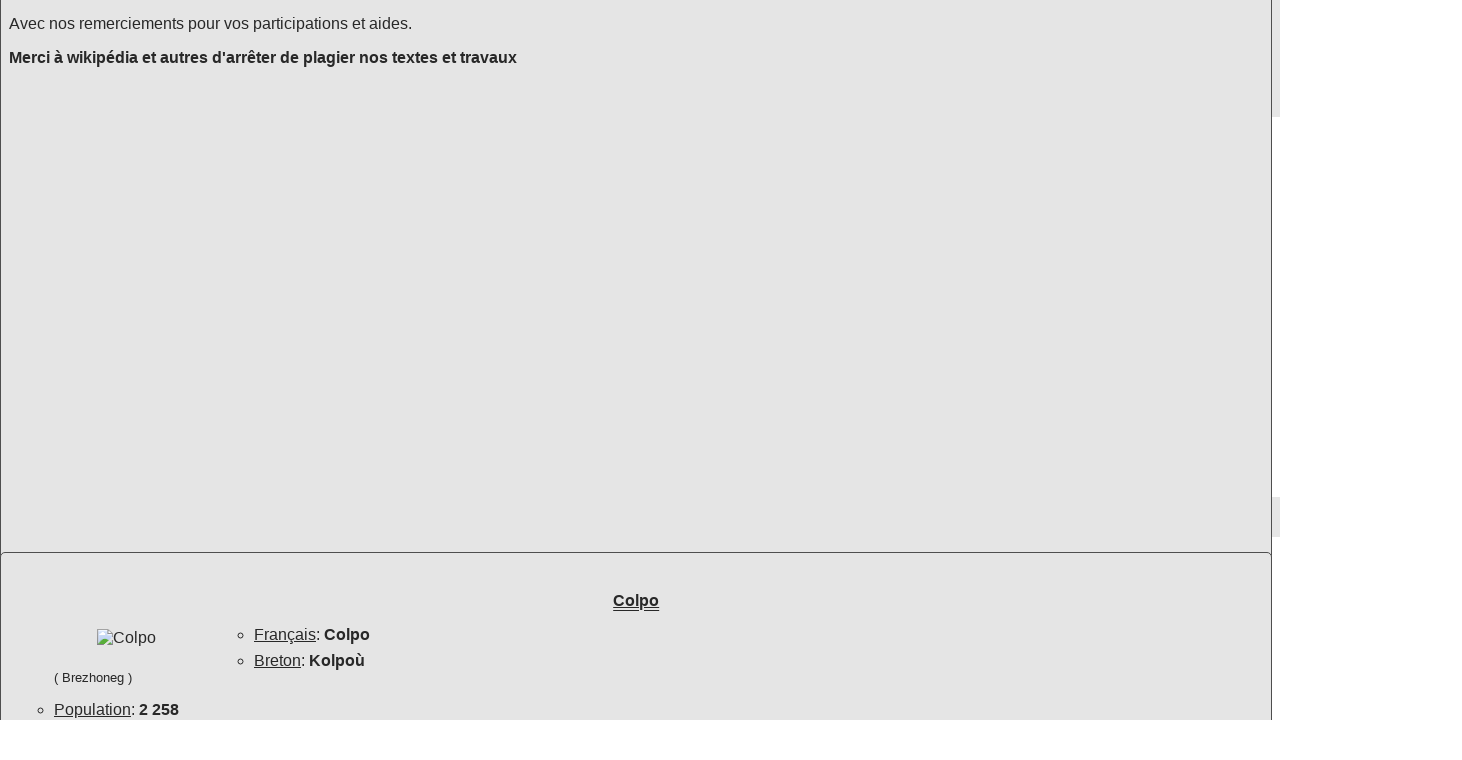

--- FILE ---
content_type: text/html; charset=UTF-8
request_url: https://www.tchinggiz.org/colpo.html
body_size: 7747
content:
<!DOCTYPE html><html lang="fr"><head><script>(function(w,d,s,l,i){w[l]=w[l]||[];w[l].push({'gtm.start':new Date().getTime(),event:'gtm.js'});var f=d.getElementsByTagName(s)[0],j=d.createElement(s),dl=l!='dataLayer'?'&l='+l:'';j.async=true;j.src='https://www.googletagmanager.com/gtm.js?id='+i+dl;f.parentNode.insertBefore(j,f);})(window,document,'script','dataLayer','GTM-5PV5CC8Q');</script><script>document.cookie="large="+screen.width</script><meta name="viewport" content="width=device-width,initial-scale=1.0,shrink-to-fit=no"><link href="./css/global.css" rel="stylesheet" type="text/css" media="screen"><meta name="rating" content="general"><meta name="robots" content="index,follow,all"><title>Colpo</title><meta name="description" content="Colpo est une division administrative de Morbihan que vous devez visiter sans hésiter. Même si de prime abord vous ne voyez rien à découvrir, nous vous invitons à ouvrir les yeux en sachant regarder et en ayant intérêt. Nos territoires regorgent d'Histoire, de Patrimoine et de Richesses culturelles souvent fort méconnues et oubliées... Ne nous laissons pas acculturer et n'oublions pas !"><link rel="canonical" href="https://www.tchinggiz.org/colpo.html"><meta name="Language" content="fr"><meta property="og:locale" content="fr_FR"><meta property="og:type" content="article"><meta property="og:title" content="Colpo"><meta property="og:description" content="Colpo est une division administrative de Morbihan que vous devez visiter sans hésiter. Même si de prime abord vous ne voyez rien à découvrir, nous vous invitons à ouvrir les yeux en sachant regarder et en ayant intérêt. Nos territoires regorgent d'Histoire, de Patrimoine et de Richesses culturelles souvent fort méconnues et oubliées... Ne nous laissons pas acculturer et n'oublions pas !"><meta property="og:url" content="https://www.tchinggiz.org/colpo.html"><meta property="og:site_name" content="Tchinggiz Guides Mémoriels"><meta property="og:image" content="./skeu/ville/1/a_1."><meta property="og:image:width" content="1000"><meta property="og:image:height" content="350"><meta property="og:image:type" content="image/"></head><body><noscript><iframe src="https://www.googletagmanager.com/ns.html?id=GTM-5PV5CC8Q" style="display:none;visibility:hidden"></iframe></noscript><div class="pen"><div class="pen0"><div><div class="pen01"><img class="001" width="100" height="117" alt="tchinggiz" src="/t/logo.avif"></div><div class="pen02"><h1><span class="omb">Colpo</span><br><sup>Commune de France</sup></h1></div><div><div class="pen03"><div><a title="Tchinggiz" href="./index.html">Accueil</a></div><div><a title="Guides pays" href="./index.html">Pays</a></div><div><a title="Héraldique" href="./her/index.html">Héraldique</a></div><div><a title="Tchinggiz" href="./tchinggiz-guides.html">Guides</a></div></div></div></div></div><main><div class="pen1"><div><div class="pen11"><img class="pen111" alt="Kolpoù" width="250" height="292" src="./her/250/1/132.avif"><br><br><b>Kolpoù</b><sup><br>( Colpo )</sup></div><div class="pen12"><picture><source media="(min-width:651px)" srcset="./skeu/ville/1/a_1.avif 1000w" sizes="(min-width: 651px) 1000px"><source media="(min-width:422px) AND (max-width:650px)" srcset="./skeu/ville/1650/a_1.avif 650w" sizes="(min-width:422px) AND (max-width:650px) 650px"><source media="(max-width:421px)" srcset="./skeu/ville/1421/a_1.avif 421w" sizes="(max-width: 421px) 421px"><img alt="a_1" class="sk11" width="1000" height="350" src="./skeu/ville/1/a_1.avif"></picture><br><strong></strong>:&ensp;</div></div></div><div class="pen2"><div>&#x1F3B2;&nbsp;&#x2907;&nbsp;<a title="Les trois frères" href="./aleksandrovsk-sakhalinsky-russia-contes-legendes.html">Les trois frères</a></div></div><div class="pen3"><div><div class="pen31"><h2 class="cent"><span class="sou">Colpo</span></h2><div class="pen32"><a href="https://www.facebook.com/Lessgourmandisesdefanny05" title="Colpo" onclick="window.open(this.href);return false;"><img class="pen321" loading="lazy" width="440" height="293" src="./skeu/ent1/1/1.avif" alt="colpo"><br><b>&lt;Cliquez l'image&gt;</b></a></div><br><br><h2>&#9632; <span class="sou">Colpo</span></h2><p>Colpo est une commune de 2.258 habitants en département de Morbihan qui vous sera d'agréable visite.<br><br>Explorant ses chemins, ses sentes, ses rues ou ruelles, vous saurez avoir le coup d'œil pour y découvrir ces multiples trésors faisant la richesse de nos histoires locales ; histoire qui est celle des hommes, des générations et de leurs durs labeurs...<br><br>N'hésitez pas à nous faire suivre des photographies pour nous permettre d'illustrer ces pages.<br><br>Avec nos remerciements pour vos participations et aides.</p><span class="col"><b>Merci à wikipédia et autres d'arrêter de plagier nos textes et travaux</b></span></div></div><div><div class="pen31">﻿<h2 class="cent"><span class="sou">Colpo</span></h2><div class="pen33"><img class="pen331" alt="Colpo" width="165" height="193" src="./her/250/1/132.avif"></div><ul><li class="w0"><span class="soul">Français</span>: <b>Colpo</b></li><li class="w0"><span class="soul">Breton</span>: <b>Kolpoù</b><br><sup>( Brezhoneg )</sup></li><li class="w0"><span class="soul">Population</span>: <b>2 258</b> <br><span class="soul">Gentilé</span>: <b>Colpéens</b></li><li class="w0"><span class="soul">Type</span>: <b>Commune</b></li></ul><ul class="m0"><li class="w0"><span class="soul">Superficie</span>: <b>26,48</b>  km²<br><span class="soul">Densité</span>: <b>85.27</b> hab/km²</li></ul><ul class="m0"><li class="w0"><span class="soul">Latitude</span>: <b>47°49'4" N</b><br><span class="soul">Longitude</span>: <b>2°49'39" W</b></li></ul><ul class="m0"><li class="w0"><span class="soul">Latitude</span>: <b>47.817886" N</b><br><span class="soul">Longitude</span>: <b>-2.810933</b></li></ul><ul class="m0"><li class="w0"><span class="soul">pages</span>: <b>16</b></li></ul></div></div><div><div class="pen31">﻿<h2 class="cent"><span class="sou">Rue Bric et Brac</span></h2><br><ul class="w0"><li class="w0"><a title="Retour Accueil" href="./index.html">Retour Accueil</a></li><li class="w0"><a title="France" href="./france-regions.html">Retour France</a></li><li class="w0"><a title="Bretagne" href="bretagne-region.html">Retour  Bretagne</a></li><li class="w0"><a title="Morbihan" href="morbihan-departement.html">Retour  Morbihan</a></li><li class="w0"><a title="colpo" href="./colpo.html">Retour Colpo</a></li><li class="w0"><a title="colpo" href="./colpo-mairie-hotel-de-ville.html">Mairie de Colpo</a></li><li class="w0"><a class="m0" title="Locmaria-Grand-Champ" href="./locmaria-grand-champ.html">Locmaria-Grand-Champ</a></li><li class="w0"><a class="m0" title="Moustoir-Ac" href="./moustoir-ac.html">Moustoir-Ac</a></li><li class="w0"><a class="m0" title="Bignan" href="./bignan.html">Bignan</a></li><li class="w0"><a class="m0" title="Saint-Jean-Brévelay" href="./saint-jean-brevelay.html">Saint-Jean-Brévelay</a></li><li class="w0"><a class="m0" title="Grand-Champ" href="./grand-champ.html">Grand-Champ</a></li><li class="w0"><a class="m0" title="Locqueltas" href="./locqueltas.html">Locqueltas</a></li></ul></div></div></div><div class="pen4"><div><div class="ker3"><a href="./colpo-carte.html" title="Colpo"><img class="ker4" src="./t/cart.avif" width="151" height="227" alt="colpo"><br>&lt;Cliquez l'image&gt;</a></div><h2>&#x25CE;&emsp;<span class="sou">Carte</span></h2><p>Découvrez la carte du territoire concerné.<br><br>La qualité de leurs cartes étant remarquable, nous avons réalisé lien vers les cartes de l'<i>Institut Géographique National - IGN</i> pour la France, et vers <i>Yandex</i> pour les autres pays.<br><br>Vous sélectionnerez l'échelle de la carte en fonction des activités prévues ; plutôt cartes à petite échelle si vous rayonnez large ; plutôt grande échelle si vous recherchez le détail. </p></div><div><div class="ker3"><a href="./colpo-toponyme.html" title="colpo"><img alt="colpo" width="151" height="227" src="./t/topo.avif"><br>&lt;Cliquez l'image&gt;</a></div><h2>&#x25CE;&emsp;<span class="sou">Toponymes</span></h2><p><strong>Kolpoù</strong>, est devenu <strong>Colpo</strong> en français. Ce toponyme dérive du breton <i>Skolp - copeau, chaume</i>, qui est toujours utilisé dans cette langue.<br><br>Il se retrouve aussi en gallois dans une forme proche,<i>ysgolp.<br>-Où</i> est la marque du pluriel que vous ne prononcerez pas <i>ou</i> comme en français mais <i>aou</i>, nous pouvons penser qu'une partie de ces terres étaient des terres labourées que l'on laissait en chaume après la moisson.<br><br>Parmi les formes anciennes, nous retrouvons un <i>Scolpo</i> et <i>Scolpou</i> en 1440 ; ce mot confirmant l'explication du toponyme. Nous retrouvons aussi ce toponyme en 1450 dans les archives de l'Abbaye de Lanvaux avec un <i>Colpou</i>.</p></div><div><div class="ker3"><img class="ker5" src="./her/250/1/132.avif" width="250" height="289" alt="colpo"></div><h2>&#x25CE;&emsp;<span class="sou">Héraldique</span></h2><p><b>Colpo</b> porte:<br><br>d'argent au sapin de sinople fruité d'or mouvant de flammes de gueules brochant le fût du sapin</p></div><div><div class="ker3"><a title="Colpo" href="./colpo-patrimoine.html"><img src="./t/pat.avif" width="151" height="227" alt="colpo"><br>&lt;Cliquez l'image&gt;</a></div><h2>&#x25CE;&emsp;<span class="sou">Patrimoine</span></h2><p>Sauf faits de guerre, catastrophes naturelles ou destructions massives et volontaires, le <b>patrimoine architectural</b> d'une commune est reflet de la richesse de son passé. Ce patrimoine peut aussi être <em>patrimoine naturel</em> ; il est alors don remarquable lié à la nature et ses grandeurs.<br><br>Nous vous laissons le découvrir en suivant ce lien sur le patrimoine de <strong>Colpo</strong></p></div><div><div class="ker3"><img loading="lazy" src="./t/lege.avif" width="151" height="227" alt="colpo"><br><br></div><h2>&#x25CE;&emsp;<span class="sou">Légende</span></h2><p>Il existe sur l'île russe de Sakhaline, face au cap Jonquière, trois impressionnants pitons rocheux de taille décroissante.<br><br>De sanguinaires pirates venant du sud souhaitaient piller les habitants de Sakhaline. Trois guerriers nivkhes courageux, ayant demandé protection des esprits marins qui ne répondirent. Devant ce silence, ils se levèrent, sautèrent à la mer et coulèrent le bateau pirate.<br><br>Celui-ci coulé, ils restèrent sur place, se pétrifiant pour continuer à protéger cette partie de  l'île.</p></div><div><div class="ker3"><img loading="lazy" src="./t/trad.avif" width="151" height="227" alt="colpo"><br><br></div><h2>&#x25CE;&emsp;<span class="sou">Traditions</span></h2><p>Comme partout, Saint-Véran voyait certains rites pratiqués lors des fiançailles et du mariage.<br><br>Le <i>Rite de la Barrière</i>, aux racines bien profondes, voyaient le nouveau marié devoir payer obole s'il n'était originaire de Saint-Véran. Deux tables placées à l'entrée de la commune et chargées de verres et bouteilles étaient reliées par un ruban fermant le chemin. Le nouveau marié devait déposait obole au bénéfice de le jeunesse, obole qui ouvrait la route.</p></div><div><div class="ker3"><img loading="lazy" src="./t/super.avif" width="151" height="227" alt="colpo"><br><br></div><h2>&#x25CE;&emsp;<span class="sou">Croyances et superstitions</span></h2><p><strong>Bletterans</strong>, comme tous autres terroirs, fut le lieu de croyances et superstitions liées à la religion ou au fond pré-chrétien. Nombre de ces croyances et superstitions n'ont pas disparu, elles ont simplement changé de genre, de lieu et de mode.<br><br>Il est rapporté que les ménages bressans avaient grand soin de ne pas cuire le pain le jour des Rogations.<br><br>Enfreindre cet usage fera moisir vos miches tout au long de l'année.</p></div><div><div class="ker3"><a href="./colpo-photos-anciennes.html" title="colpo"><img src="./t/sepia.avif" width="151" height="227" alt="colpo"><br>&lt;Cliquez l'image&gt;</a></div><h2>&#x25CE;&emsp;<span class="sou">Sépia</span></h2><p>La sépia, un liquide brun-noir secrété par des glandes ventrales de la seiche, est aussi connue sous le nom d'encre de seiche ; l'animal s'en sert pour dissimuler sa fuite. Les photographies sépia sont de cette couleur brun-noir donnant ce charme de l'ancien.<br><br>Les photographies, gravures ou images d'époque sont regroupées sous cette rubrique.<br><br>Si vous souhaitez partager d'anciennes photographies, n'hésitez pas: elles sont les bienvenues !</p></div><div><div class="ker3"><a href="./colpo-poesies.html" title="colpo"><img src="./t/poe.avif" width="151" height="227" alt="colpo"><br>&lt;Cliquez l'image&gt;</a></div><h2>&#x25CE;&emsp;<span class="sou">Poésie</span></h2><p>Né dans la commune ou non, il fut connu pour ses écrits.<br><br>Inspiré par <strong>Colpo</strong> ou non, il fut charmé par quelque paysage, ému par des sentiments ou sensible à quelque personne, et laissa s'exprimer la muse pour écrire quelques belles lettres malheureusement devenues souvent trop peu connues.<br><br>Nous souhaitons vous les faire découvrir ou redécouvrir à travers la page poétique que vous ouvrirez en cliquant ce lien...</p></div><div><div class="ker3"><a title="Libre plume-Colpo" href="./colpo-vlp.html"><img loading="lazy" src="./t/libp.avif" width="151" height="227" alt="colpo"><br>&lt;Cliquez l'image&gt;</a></div><h2>&#x25CE;&emsp;<span class="sou">Libre plume</span></h2><p>Habitants de <strong>Colpo</strong>, ils ont accepté de prendre librement la plume et nous parler de leur lieu de vie. <br><br>Il nous semble important de donner la parole aux habitants et leur permettre de partager leurs ressentis, sentiments, souvenirs et autres.<br><br>Nous les remercions pour leur participation et partage.</p></div><div><div class="ker3"><a href="./colpo-beaux-arts-peintures-sculptures.html" title="colpo"><img loading="lazy" src="./t/arts.avif" width="151" height="227" alt="colpo"><br>&lt;Cliquez l'image&gt;</a></div><h2>&#x25CE;&emsp;<span class="sou">Beaux-Arts</span></h2><p>Les Beaux-Arts sont nourriture de l'Âme...<br>Les Beaux-Arts comme définis par le <i>Dictionnaire de l'Académie Française</i>, sont l'ensemble des arts majeurs ou simplement des arts, soit la peinture, la sculpture, la gravure, l’architecture, appelées aussi arts plastiques, auxquelles s’ajoutent la musique et la danse.<br><br>Via ce lien, vous découvrirez une œuvre, sculpture ou peinture, et un court texte la concernant.</p></div><div><div class="ker3"><img src="./t/journ.avif" width="151" height="227" alt="colpo"></div><h2>&#x25CE;&emsp;<span class="sou">Presse ancienne</span></h2><p><b>&ensp;&#x2907;&ensp;Une fille matricide</b><br /><em><b>Colpo</b>, 13 janvier</em> - La jeune Gicquel, 18 ans, de Colpo, s'est disputée avec sa mère et lui a coupé la gorge d'un violent coup de couteau. Ce forfait a produit une grande émotion dans le pays.<br /><br /><sup><b>LA CROIX</b> - 16 janvier 1900</sup></p></div><div><div class="ker3"><a href="./colpo-recette-de-cuisine.html" title="Recette de cuisine"><img loading="lazy" alt="colpo" src="./t/gast.avif" width="151" height="227"><br>&lt;Cliquez l'image&gt;</a></div><h2>&#x25CE;&emsp;<span class="sou">Recette de cuisine</span></h2><p>La cuisine a toujours influencé l'Homme et ce, depuis la nuit des temps.<br><br>Si nos aïeux, tout comme nous, aimaient faire bonne table et bonne chair, leurs recettes et mode de cuisiner ont terriblement changé ; nos goûts aussi...<br><br>Voici donc une recette ancienne ou actuelle telle qu'elle se cuisine ou pouvait se cuisiner dans nos bourgs, nos villages, ou ailleurs...</p></div><div class="t3"><div class="ker3"><img loading="lazy" src="./t/anec.avif" width="151" height="227" alt="colpo"><br><br></div><h2>&#x25CE;&emsp;<span class="sou">Anecdote locale</span></h2><p><b>&#x2907;&ensp;<span class="soul">Le brigand de Pomet</span></b><br><br><i>Châteauneuf-de-Chabre</i>, commune des Hautes-Alpes, en France, est maintenant bien paisible ; il n'en fut pas toujours ainsi...<br><br><b>Guillaume de Mévouillon</b> - 1319-1356, fils de Raymbaud de la Chaup, seigneur de Ribiers, tourna mal et se lança dans le chantage, extorsions, vol, meurtres et viols divers.<br><br>Il sera condamné par la Justide Delphinale  payer 26.240 florins d’or pour avoir enlevé et violé plusieurs femmes. Incapable de payer cette amende, à Avignon, le 3 novembre 1339, il passera accord avec le Dapuhin en lui cédant ses droits sur Laborel et payant 8.000 florins d'amende.<br><br>Il fut le <i>Barbe-Bleue de Pomet</i> !</p></div><div><div class="ker3"><a href="./colpo-chants-et-chansons.html" title="Colpo"><img loading="lazy" alt="colpo" src="./t/chant.avif" width="151" height="227"><br>&lt;Cliquez l'image&gt;</a></div><h2>&#x25CE;&emsp;<span class="sou">Chantez !</span></h2><p>Chants de travail, de veillée, berceuses ou chants à danser, ils ont toujours accompagné nos aïeux, leurs soirées et leurs veillées. Ces chants ne demandent qu'à vivre ou revivre à travers vous et vos amis ; n'hésitez donc pas à les chanter.<br><br>Nous vous invitons donc à cliquer l'image ou le lien pour accéder à la page concernant les chansons de <strong>Colpo</strong> ; si non trouvée, vous découvrirez un chant d'une autre région...</p></div><div><div class="ker3"><a href="./colpo-pomologie-cultivars.html" title="Colpo"><img loading="lazy" alt="colpo" src="./t/pomo.avif" width="151" height="227"><br>&lt;Cliquez l'image&gt;</a></div><h2>&#x25CE;&emsp;<span class="sou">Pomologie</span></h2><p>Nos fruits et légumes sont maintenant <i>scientifiquement</i> profilés et uniformisés pour tenir au frigo !<br><br>Il fut une époque passionnante où nos cultivars et variétés fruitières étaient d'une grande diversité de goûts, de couleurs et de formes.<br><br>Le mot pomologie n'intègre normalement que les fruits mais, ne devant oublier nos autres végétaux domestiques, nous avons intégré légumes et plantes sous cette rubrique.<br><br><b>&nbsp;Redécouvrez-les, plantez-les et mangez-les !</b></p></div><div><div class="ker3"><a href="./colpo-publicites-reclames.html" title="colpo"><img loading="lazy" src="./t/affich.avif" width="151" height="227" alt="colpo"><br>&lt;Cliquez l'image&gt;</a></div><h2>&#x25CE;&emsp;<span class="sou">Réclames</span></h2><p>À <strong>Colpo</strong> ou ailleurs, elles se voyaient sur les murs ou panneaux d'affichages. Elle invitaient à acheter, vantaient un produit, ou étaient support d'un message quelconque pouvant être information de santé publique, d'appel à soutien au pays en cas de guerre, ou invitations au voyage...<br><br>Maintenant, les mots <b>Réclame</b> et <b>Publicité</b> - mots bien français victimes de la langue invasive, sont remplacés par <b>Communication</b>.<br>C'est bien dommage !</p></div><div><div class="ker3"><img loading="lazy" width="151" height="227" src="./t/sain.avif" alt="colpo"><br><br></div><h2><span class="gros">&#10013;</span>&emsp;<span class="sou">Marcel 1° Pape</span></h2><p><i>Pape - IV° siècle</i><br><br>Saint Patron des grainetiers, Marcel I°, 30° pape, est élu le 21 mai 308. Travaillant à organiser l'Église ébranlée par les persécutions dioclétiennes, il dérange Maxence, nouvel empereur, qui relance les persécutions. Maxence demandant à Marcel de quitter son poste et voyant refus, il le fait fouetter. Marcel condamné à esclavage, travaille comme palefrenier aux écuries impériales. Évadé, réfugié chez une certaine Lucine, il y meurt le 16 janvier 310 et est enterré via Salaria à Rome. C'est le dernier pape martyr.</p></div><div><div class="ker3"><img loading="lazy" src="./t/dict.avif" width="151" height="227" alt="colpo"></div><h2>&#x25CE;&emsp;<span class="sou">Dicton</span></h2><p>N'eus ket hardizoc'h eget roched un miliner<br>Rag bep mintin e pak ul laer ! <br><br><i>Rien n'est plus infatigable qu'une cravate de meunier<br>car elle tient tous les matins un voleur à la gorge !</i></p></div><div><div class="ker3"><img loading="lazy" src="./t/blag.avif" width="151" height="227" alt="colpo"></div><h2>&#x25CE;&emsp;<span class="sou">Blagounette</span></h2><p>&#x2907;&ensp;<b>Première entrevue - Année 1895</b><br><br>Un jeune homme, en recherche de mariage, a obtenu une première rencontre avec une jeune femme pour parler de fiancailles ; bien sûr en présence des parents comme il se doit. Le jeune homme parle alors:<br>- Comment vous remercier, Mademoiselle, de m’avoir accepté...<br>- Mais, Monsieur...<br>- C’est que j’avais déjà été refusé par plus de vingt jeunes filles...<br>Tête de la fiancée !</div><div><div class="ker3"><a href="./colpo-remerciements.html" title="Colpo"><img loading="lazy" src="./t/merc.avif" width="151" height="227" alt="colpo"><br>&lt;Cliquez l'image&gt;</a></div><h2>&#x25CE;&emsp;<span class="sou">Remerciements</span></h2><p>Nous remercions les différents contributeurs de <strong>Colpo</strong>.<br><br>Ils participent avec des photographies récentes ou anciennes, avec des informations, des écrits personnels ou des pistes de recherches.<br><br>Leur aide est précieuse et ce travail mémoriel se construit grâce à leurs partages.<br><br>Un grand merci à tous et toutes !</div></div></main><footer><div class="footer"><a title="Tchinggiz Télégram" href="https://t.me/+FX1_EFadasthYzg0" onclick="window.open(this.href);return false;"><img width="35" height="35" src="t/telegram.avif" alt="télégram"></a>&nbsp;<a title="Tchinggiz VK" href="https://vk.com/public221443788" onclick="window.open(this.href);return false;"><img width="35" height="35" src="t/vk.avif" alt="V-Kontakte"></a>&nbsp;<a title="Tchinggiz Facebook" href="https://www.facebook.com/groups/1415235465714842" onclick="window.open(this.href);return false;"><img width="35" height="35" src="t/fb.avif" alt="Facebook"></a>&nbsp;<a title="Tchinggiz Whatsapp" href="https://chat.whatsapp.com/ElaOaGfvex0LMx9l4hbdS9" onclick="window.open(this.href);return false;"><img width="35" height="35" src="t/ws.avif" alt="Whatsapp"></a>&nbsp;<a title="Tchinggiz X" href="https://x.com/MTchinggiz" onclick="window.open(this.href);return false;"><img width="35" height="35" src="t/x.avif" alt="Tchinggiz X"></a><br><br><strong>Tchinggiz</strong> - Bayanzukh - OULAN-BATOR - Mongolia<br>Association N° W052002352 - Préfecture Hautes-Alpes<br>Téléphone: +976-992-19-839<br>Courriel: <b>tchinggiz05 @ gmail.com</b><br>&copy; Saran-Marie Galtsog - 2026</div></footer></div></body></html>

--- FILE ---
content_type: text/css
request_url: https://www.tchinggiz.org/css/global.css
body_size: 2425
content:
html,body{font-family:Helvetica,sans serif;background-color:#FFF;vertical-align:baseline;text-align:left;color:#282828;border:0;margin:0;padding:0}

.aff4,.her4>div,.hom4,.im6,.im7,.ker6,.lp1,.pen61{background-color:#FFF}
img{border:0;padding:0;margin:0}
a{text-decoration:none}
ul.d0,ul.d1,li.w0{list-style:circle outside}
h1,ul.d1,.kleiz,.pen2>div,.pen3>div{text-align:left}

.soul,.sou{text-decoration-line:underline}
.sou{text-decoration-style:double}

.im6,.im7,.hom4,.ker3,.ker5,.ker6,.liv4,.lp1,.pen01,.pen02,.pen11,.pen12,.pen41,.pen42,.pen51{float:left}


li.w0{font-size:1rem;margin-bottom:.5rem}
.pen,.pen0,.pen2,.pen31,.pen4>div,.pen5>div,.pen6>div{background-color:#e5e5e5}

.ker3{width:160px;height:260px;margin:5px 20px 5px 5px}
.ker4{width:151px;height:auto;margin:5px 20px 5px 5px}
.ker5{width:151px;height:175px;margin:5px 20px 5px 5px}
.ker6{width:230px;height:277px;margin:5px;padding:15px;font-size:15px}
.ker61{width:151px;height:227px;margin:0;padding:0}
.liv4{width:167px;height:260px;margin:5px 20px 5px 5px}
.liv5{width:157px;height:250px;margin:5px 20px 5px 5px}
.aff4{width:700px;height:auto;margin:5px 290px 5px 290px;padding:25px}
.aff5{width:650px;height:auto;margin:5px 20px 5px 5px}
.hom4{width:350px;height:auto;margin:5px 60px 15px 15px;padding:25px}
.hom5{width:330px;height:auto;margin:5px 20px 5px 5px}
.her4>div{width:200px;height:auto;min-height:300px;padding:5px;font-size:18px}
.her51{width:100px;height:auto;margin:5px auto 5px auto}
.lp1{width:250px;height:auto;padding:30px;margin:15px 30px 15px 15px}
.lp2{width:200px;height:245px}
.im6,.im7{width:460px;height:auto;padding:30px;margin:15px 30px 15px 15px}
.im0{width:440px;height:auto}.im7{width:650px;height:auto}
.im70{width:620px;height:auto}
.poe,.her4{justify-content:center;align-items:start;gap:10px;padding:5px;width:1280px;display:flex;flex-direction:row;flex-basis:auto;flex-wrap:wrap}
.poe>div{width:600px;height:auto;padding:5px}
.her4{gap:45px}

h1{text-transform:uppercase}
h1{font-size:23px;padding:20px 5px 5px 10px}
.omb{text-shadow:3px 3px 4px #474747}

h1,h2,.im63{font-weight:bold}
h1,h2{text-decoration-line:none}
p,h2{font-size:1rem}
sup,.im6{font-size:.8rem}



li{margin:5px 10px 15px 5px}
.sk11{height:auto}
.pen31,.pen4>div,.pen5>div,.pen6>div,.pen61,.poe>div,.poe1,.im6,.her4>div,.lp1,.ker6{border-radius:5px;border:1px solid #4e4e4e}

.pen,.pen0,.pen1,.pen2,.pen3,.pen4,.pen5,.pen52,.pen6,.pen7.footer{width:100vw}
.cent,.footer,.pen0,.pen01,.pen001,.pen02,.pen03,.pen33,.pen331,.pen04,.pen11,.poe>div,.im0,.hom4,.aff4,.lp1,.her51,.her4>div,.pen6>div,.ker6,.cuiz>div{text-align:center}
.footer{background-color:#3e3b3b;width:auto;z-index:2;color:#ebe3e3;display:block;font-size:.8rem;margin:2rem 0 0 0;padding:2rem 0 3rem 0}

.pen,.pen1,.pen01,.pen02,.pen03,.pen0>div,.pen1>div,.pen11,.pen111,.pen12,.pen13,.pen2>div,.pen31,.pen321,.pen3>div,.pen4>div,.pen42,.pen421,.pen5>div,.pen6,.pen6>div,.pen61,.pen62,.im6,.poe>div,.im0,.pen7>div,.liv4,.liv5,.hom4,.hom5,.her41,.her4>div,.lp1,.lp2,.ker6,.sk11,.im10{display:inline-block}

.pen0,.pen1,.pen2,.pen3,.pen4,.pen5,.pen52,.pen6,.pen7,.cuiz{display:flex;flex-direction:row;justify-content:center;align-items:center;align-items:stretch;height:auto}
.pen{height:117px}
.pen0>div{width:1300px;height:117px;padding:0;margin:0}
.pen01{width:100px;height:auto}
.pen02{width:450px;height:117px}
.pen03{display:flex;flex-direction:row;justify-content:center;align-items:center;width:700px;height:117px}
.pen03>div{width:160px;height:50px;font-size:20px}

.pen1{height:370px}
.pen1>div{width:1300px;height:370px;padding:0;margin:0}
.pen11{width:290px;height:370px;margin:10px 0 10px 0;font-size:13px}
.pen111{width:250px;height:auto;clear:both}
.pen12{width:700px;height:370px;font-size:13px}

.pen2{align-items:center;margin:10px 0 15px 0}
.pen2>div{padding:5px;margin:0 0 10px 0;width:1300px;height:20px;font-size:1.1rem}
.pen3{gap:5px;height:800px;margin-bottom:20px}
.pen3>div{width:430px;height:800px;vertical-align:top}
.pen31{width:411px;min-height:800px;margin:0;padding:5px}
.pen32{margin:0 0 10px 0;max-width:410px;clear:both}
.pen321{margin:5px auto 5px auto;max-width:410px;height:auto;clear:both}
.pen33{margin:0 auto 10px auto;width:235px;clear:both}
.pen331{margin:5px auto 5px auto;width:235px;height:auto;clear:both}
.pen4{gap:15px 0;padding:5px;width:100vw;align-items:center;flex-direction:column}
.pen4>div{width:1290px;height:auto;padding:5px;vertical-align:top}
.pen41{margin-right:15px;width:180px;height:auto;padding:5px}
.pen411{width:180px;height:auto}
.pen42{margin-right:20px}
.pen5{gap:10px;padding:5px;top:0;left:0;flex-direction:column;align-items:center}
.pen5>div{width:1290px;height:auto;padding:5px}
.pen51{margin-right:15px;width:440px;height:auto;padding:5px}
.pen511{width:440px;height:auto}
.pen52{gap:10px;padding:0;margin:0;flex-direction:row;flex-wrap:wrap;justify-content:flex-start;width:1290px}
.pen52>div{width:300px;padding:5px;font-size:1.2rem;text-align:center}

.pen6{gap:15px 0;flex-direction:column;align-items:center}
.pen6>div{width:1280px;height:auto;padding:5px}
.pen61{width:460px;height:auto;padding:30px;margin:15px}
.pen62{width:440px;height:auto}

.cuiz{flex-direction:row;width:1290px;align-items:center;flex-wrap:wrap;margin-bottom:50px}

.cuiz>div{width:230px;height:220px;margin:20px 5px 40px 5px;font-size:14px}




@media only screen and (min-width:999px) and (max-width:1299px){

.pen0>div,.pen32,.pen33{float:left}

h1{font-size:1.1rem}.omb{text-shadow:.1em .1em .1em #474747}sup,.im6,.im7,.pen12{font-size:.8em}.sk11{width:100vw;margin:0 0 .2rem 0}.pen{height:100vw;max-height:117px}.pen0{display:flex;flex-direction:row;justify-content:center;align-items:stretch;width:100vw;max-height:117px;padding:0;margin:0}.pen0>div{width:100vw;height:35vw;padding:0;margin:0}

.pen01{width:40vw;max-width:100px;height:45vw;padding:0;margin:0}

.pen02{width:60vw;height:45vw;padding:0;margin:0;text-align:justify}
.pen03{display:none}
.pen1{height:37vw;max-height:370px}

.pen11{width:13vw;max-width:250px;height:37vw;margin:.5rem;padding:0;font-size:.8rem}

.pen111{width:13vw;max-width:250px;height:auto;clear:both}.
.pen12{width:78w;height:auto;max-width:1000px;font-size:.8rem}
.pen3{flex-direction:column;width:100vw}
.pen3>div{width:100vw}
.pen31{width:98vw;padding:.5em}
.pen32{margin:0 10px 10px 0;max-width:40vw}
.pen321{max-width:40vw;height:auto;}
.pen33{margin:0 10px 10px 0;max-width:40vw}
.pen331{max-width:40vw;height:auto}}


@media only screen and (min-width:651px) and (max-width:998px){

.pen32,.pen33{float:left}

h1{font-size:1.1rem}.omb{text-shadow:.1em .1em .1em #474747}sup,.im6,.im7,.pen12{font-size:.8em}.sk11{width:100vw;margin:0 0 .2rem 0}.cent{text-align:left}.pen03,.pen11{display:none}.pen,.pen2{width:100vw}.pen{height:35vw;max-height:117px}.pen0{display:flex;flex-direction:row;justify-content:center;align-items:stretch;width:100vw;max-height:117px;padding:0;margin:0}.pen0>div{width:100vw;height:35vw;padding:0;margin:0;float;left}

.pen01{max-width:30vw;max-width:100px;height:35vw;padding:0;margin:0}

.pen02{width:70vw;height:15vw;padding:0;margin:0;text-align:justify}.pen12{width:100vw;height:auto}.pen2{align-items:center;margin:1em 0 1em 0}.pen2>div{padding:5px;margin:0 0 1em 0;text-align:left;width:100vw;height:auto;font-size:1.1rem}.pen3,.pen4{flex-direction:column;width:96vw;height:auto;align-items:left;margin:.2em}.pen3>div,.pen4>div{width:98vw;height:auto;text-align:left}.pen31{width:98vw;padding:.2em;text-align:left;min-height:30px;text-align:left;background-color:yellow}

.pen32{margin:0 .5em .1em 0;max-width:45vw;display:block-inline}

.pen321{max-width:45vw;height:auto;margin:0}

.pen33{margin:0 .5em .5em 0;max-width:40vw}
.pen331,.pen411{max-width:40vw;height:auto}.pen4{width:98vw}.pen4>div{width:98vw;margin:.4em .2em .4em .2em;padding:.2em;text-align:left;min-height:30px;text-align:left}

.pen41{margin-right:15px;width:180px;height:auto;padding:5px}
.pen411{width:180px;height:auto}
.pen42{margin-right:20px}}


@media only screen and (min-width:421px) and (max-width:650px){

h1{font-size:1.1rem}.omb{text-shadow:.1em .1em .1em #474747}sup,.im6,.im7,.pen12{font-size:.8em}.sk11{width:100vw;margin:0 0 .2rem 0}li.w0{margin-left:30vw}.pen{height:117px;max-height:117px;width:100vw}.pen0{display:flex;flex-direction:row;justify-content:center;align-items:stretch;width:100vw;max-height:117px;padding:0;margin:0}.pen0>div{width:100vw;height:117px}.pen01{width:100px;height:117px;padding:0;margin:0}.pen02{width:70vw;height:15vw;padding:0;margin:0;text-align:justify}.pen03,.pen11{display:none}.pen31,.pen4>div,.pen5>div,.im6,.im0,.pen6{border-radius:0}.pen1,.pen1>div{height:auto}.pen1>div{width:100vw;padding:0;margin:0}

.pen11{width:290px;height:370px;margin:10px 0 10px 0;font-size:13px}
.pen111{width:250px;height:auto;clear:both}.pen12{width:100vw;height:auto;padding-bottom:.8em}

.pen2{align-items:center;margin:0 0 20px 0}
.pen2>div{padding:5px;text-align:left;width:1300px;height:20px;font-size:1.1rem}.pen3,.pen6,.pen4{height:auto;margin-bottom:2em;flex-direction:column;width:100vw}.pen3>div{width:99vw;height:auto;margin:1em .2em 1em .2em}.pen31{width:97vw;height:auto;margin:.5vw .2vw .5vw .2vw;padding:.5vw}.pen32,.pen33{margin:1em auto 1em auto;width:98vw;display:inline-block;font-size:.8em;text-align:center}.pen321,.pen421{margin:1em auto 1em 13vw;padding:0;max-width:440px;width:99vw;height:auto;text-align:center}.pen33,.pen331{width:35vw;margin:5px 20vw 5px 15vw}.pen4,.pen6{margin:0;padding:0}

.pen4>div{margin:0}

.pen41{margin-right:15px;width:180px;height:auto;padding:5px}

.pen411{width:180px;height:auto}
.pen42{margin-right:20px}
.pen4>div,.pen6>div{width:97vw}.pen6{gap:15px 0;flex-direction:column;align-items:center}.pen61{width:460px;height:auto;padding:30px;margin:15px;background-color:yellow}.pen62{width:440px;height:auto}}@media only screen and (max-width:420px){h1,h2,h3{font-size:1em}.omb{text-shadow:.1em .1em .1em #474747}sup,.im6,.im7,.pen12{font-size:.8em}.sk11{width:100vw;margin:0 0 .2rem 0}.pen31,.pen4>div,.pen5>div,.im6,.im7,.im0,.pen6{border:.1em solid #4e4e4e;border-radius:0}

.pen{background-color:#FFF}

.pen,.pen3,.pen3>div,.pen31,.pen32,.pen321,.pen33,.pen331,.pen4,.pen4>div,.pen41,.pen411,.pen5,.pen5>div,.pen51,.pen511,.pen6,.pen6>div,.poe,.poe>div,.her4{display:inline-block;width:100vw;height:auto}.pen0{display:flex;flex-direction:row;justify-content:center;align-items:stretch;width:100vw;max-height:117px;padding:0;margin:0}.pen0>div{width:100vw;height:30vw;padding:0;margin:0}

.pen01{width:28vw;height:30vw;padding:0;margin:0}

.pen02{width:70vw;height:10vw;padding:0;margin:0;text-align:justify}.pen03,.pen11,.pen2{display:none}.pen1{height:37vw}.pen1>div{width:100vw;height:37vw;padding:0;margin:0}.pen12{width:100vw;height:37vw;font-size:.8em}.pen31{width:95vw;height:auto;padding:.3em;margin:1em .2em .5em .2em}.pen32,.pen33,.pen41,.pen42,.pen51,.aff4,.pen61{margin:.5em .2em .5em .2em;width:92vw;height:auto;clear:both;text-align:center}.pen321,.pen421,.pen511,.im6,.im7,.im0,.aff5,.pen62{width:93.5vw;height:auto}.pen331,.pen411,.her51{width:40vw;height:auto}.pen4,.pen5,.im6,.im7,.im0,.aff4,.aff5,.pen61,.pen62,.poe,.poe>div,.pen6>div,.her4,.her4>div{border:none;padding:0;margin:0}.pen4>div,.pen5>div,.pen6>div{width:96vw;height:auto;padding:.2em;margin:1em .2em .5em .2em}.pen52,.poe{flex-direction:column;flex-wrap:wrap;justify-content:flex-start}.poe{flex-direction:column;width:96vw}.poe>div{width:94vw;height:auto}.pen52>div{width:97vw;padding:.5em;font-size:1.2em;text-align:center}.im6,.im7{margin-bottom:2em}.pen6,.her4{flex-direction:column;align-items:center;width:97.5vw;background-color:#e5e5e5;margin:.2em}.pen6>div{background-color:transparent}.pen61,.pen62{width:95vw;height:auto}.her4,.her4>div{background-color:transparent}.her4>div{width:86vw;height:auto; margin-bottom:2em}}